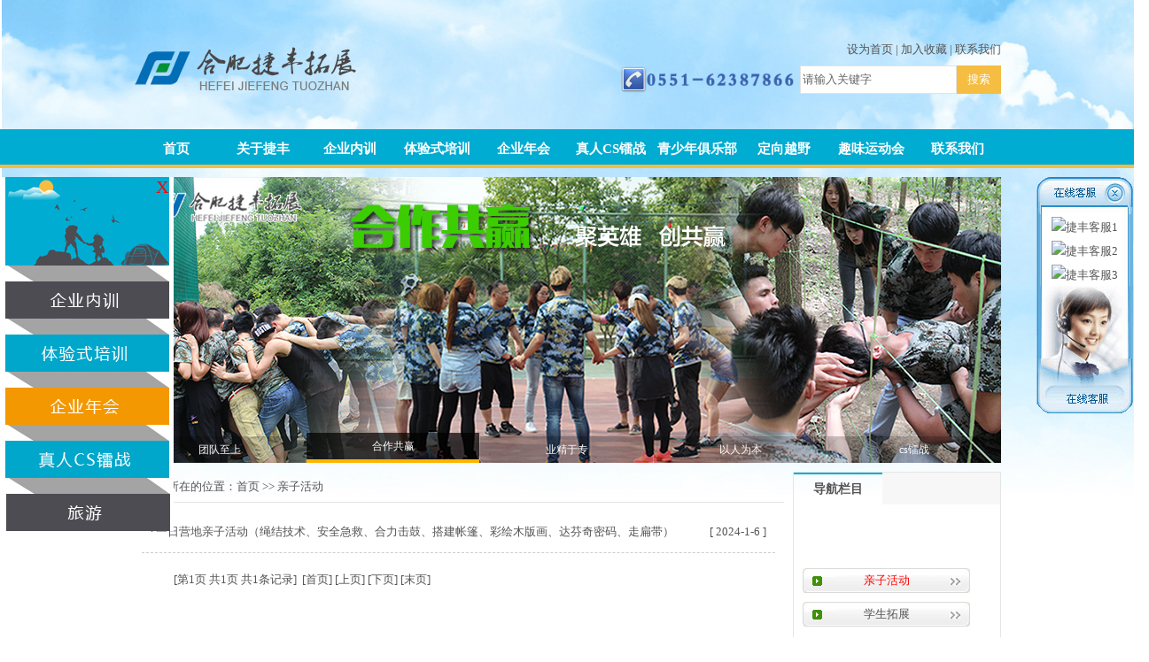

--- FILE ---
content_type: text/html; Charset=GB2312
request_url: http://jfob.cn/list_32.html
body_size: 6852
content:
<!DOCTYPE html PUBLIC "-//W3C//DTD XHTML 1.0 Transitional//EN" "http://www.w3.org/TR/xhtml1/DTD/xhtml1-transitional.dtd">
<html xmlns="http://www.w3.org/1999/xhtml">
<head>

<title>亲子活动--捷丰青少年俱乐部--捷丰拓展培训_合肥拓展培训公司_安徽拓展训练_企业员工内训_合肥捷丰管理咨询有限公司</title>
<meta name="keywords" content="合肥拓展培训,合肥拓展训练,合肥培训公司,安徽拓展训练,安徽拓展培训,合肥沙盘模拟,合肥员工培训,合肥企业内训,合肥拓展,安徽拓展,拓展培训,拓展训练,企业员工培训,安徽培训公司,企业内训" />
<meta name="description" content="合肥捷丰拓展,专业户外拓展培训机构,合肥新员工培训,户外拓展,年会策划,真人CS,特色旅游拓展,内训课程,服务热线:400-99-52760"/>
<meta http-equiv="Content-Type" content="text/html; charset=gb2312" />
<link href="style.css" rel="stylesheet" type="text/css" />
<script language="JavaScript" type="text/javascript" src="js.js"></script>
<script type="text/javascript">
function click(){alert('禁止你的左键复制！');}
function click1(){if(event.button==2){alert('禁止右键点击~！');}}
function ctrlkeydown(){if (event.ctrlkey){alert('不当的拷贝将损害您的系统！');}}
//document.onkeydown=ctrlkeydown;
//document.onselectstart=click;
//document.onmousedown=click1;
function killErrors(){return true;}
window.onerror = killErrors;
</script>
</head>
<body>
<table width="100%" border="0" cellspacing="0" cellpadding="0">
  <tr>
    <td style="padding-top:20px; padding-bottom:20px;"><table width="980" border="0" align="center" cellpadding="0" cellspacing="0" >
      <tr>
        <td width="277"><img src="images/index_03.png" width="277" height="106" /></td>
        <td>&nbsp;</td>
         
        <td><table width="700" border="0" align="right" cellpadding="0" cellspacing="0">
          <tr>
            <td height="35" align="right"><a href="###" onclick="SetHome(this,window.location)">设为首页</a> | <a href="###" onclick="AddFavorite(window.location,document.title)">加入收藏</a> | <a href="list_27.html">联系我们</a></td>
          </tr>
          <tr>
            <td align="right"><form name="search" action="search.asp" method="get"><table width="430" border="0" cellspacing="0" cellpadding="0">
              <tr>
              <td width="200" align="center"><img src="images/tel.png" width="200" height="32" /></td><td>&nbsp;</td>
                <td height="22" style="background:#FFF; border:#e3e3e3 1px solid;"><input type="text" name="key" value="请输入关键字" onfocus="if(this.value=='请输入关键字')this.value='';" style="border:0;color:#666"></td>
                <td width="50" align="center" style="color:#FFF;background:#f5bd42;cursor:pointer" onclick="document.search.submit()">搜索</td>
              </tr>
            </table></form></td>
          </tr>
        </table></td>
      </tr>
    </table></td>
  </tr>
  <tr>
    <td class="nav" align="center">
	<table width="980" border="0" align="center" cellpadding="0" cellspacing="0">
      <tr>
        <td>
<script type="text/javascript">
var timeout    = 500;
var closetimer = 0;
var ddmenuitem = 0;
function mopen(id){
	mcancelclosetime();
	if(ddmenuitem) ddmenuitem.style.visibility = 'hidden';
	ddmenuitem = $O(id);
	ddmenuitem.style.visibility = 'visible';
}
function mclose(){
	if(ddmenuitem) ddmenuitem.style.visibility = 'hidden';
}
function mclosetime(){
	closetimer = window.setTimeout(mclose, timeout);
}
function mcancelclosetime(){
	if(closetimer){
		window.clearTimeout(closetimer);
		closetimer = null;
	}
}
document.onclick = mclose;
</script>
<style type="text/css">
#nav .mainlevel{width:98px;height:44px;line-height:44px}
#nav .mainlevel:hover{background-color:#F5BD42}
#nav .mainlevel a{display:block;text-align:center;color:#FFF;text-decoration:none;font-size:15px;font-weight:bold}
#nav .mainlevel a:hover{color:#FFF;}
#nav .mainlevel ul{width:98px;margin-top:40px;padding:0;visibility:hidden;position:absolute;background:#F5BD42;z-index:9999}
#nav .mainlevel li{list-style-type:none;height:28px;line-height:28px;white-space:nowrap;display:block;}
#nav .mainlevel li:hover{background-color:#00ACD2}
#nav .mainlevel li A{font-size:13px;height:28px;line-height:28px;}
</style>
		<table width="100%" cellspacing="0" cellpadding="0" border="0" id="nav"><tr align="left">
		
		<td class="mainlevel">
			
			<a href="index.asp" onmouseover="mopen('menu_1')" onmouseout="mclosetime()">首页</a>
		</td>
		
			<!--<td class="line"><img src="images/nav_line.jpg"></td>-->
		
		<td class="mainlevel">
			<ul id="menu_2" onmouseover="mcancelclosetime()" onmouseout="mclosetime()">
		<li><a href="list_1_1001.html">关于捷丰</a></li>
		
		<li><a href="list_1_1002.html">企业文化</a></li>
		</ul>
			<a href="list_1.html" onmouseover="mopen('menu_2')" onmouseout="mclosetime()">关于捷丰</a>
		</td>
		
			<!--<td class="line"><img src="images/nav_line.jpg"></td>-->
		
		<td class="mainlevel">
			<ul id="menu_3" onmouseover="mcancelclosetime()" onmouseout="mclosetime()">
		<li><a href="list_16_16002.html">培训课程</a></li>
		
		<li><a href="list_16_16001.html">培训专家</a></li>
		</ul>
			<a href="list_16.html" onmouseover="mopen('menu_3')" onmouseout="mclosetime()">企业内训</a>
		</td>
		
			<!--<td class="line"><img src="images/nav_line.jpg"></td>-->
		
		<td class="mainlevel">
			<ul id="menu_4" onmouseover="mcancelclosetime()" onmouseout="mclosetime()">
		<li><a href="list_3_3002.html">拓展项目</a></li>
		
		<li><a href="list_3_3003.html">拓展基地</a></li>
		
		<li><a href="list_3_3001.html">休闲拓展</a></li>
		
		<li><a href="list_3_3004.html">企业军训</a></li>
		
		<li><a href="list_3_3007.html">军事拓展</a></li>
		
		<li><a href="list_3_3005.html">培训动态</a></li>
		</ul>
			<a href="list_3.html" onmouseover="mopen('menu_4')" onmouseout="mclosetime()">体验式培训</a>
		</td>
		
			<!--<td class="line"><img src="images/nav_line.jpg"></td>-->
		
		<td class="mainlevel">
			<ul id="menu_5" onmouseover="mcancelclosetime()" onmouseout="mclosetime()">
		<li><a href="list_25_25001.html">年会种类</a></li>
		
		<li><a href="list_25_25002.html">年会节目</a></li>
		
		<li><a href="list_25_25003.html">年会互动游戏</a></li>
		
		<li><a href="list_25_25004.html">年会策划方案</a></li>
		</ul>
			<a href="list_25.html" onmouseover="mopen('menu_5')" onmouseout="mclosetime()">企业年会</a>
		</td>
		
			<!--<td class="line"><img src="images/nav_line.jpg"></td>-->
		
		<td class="mainlevel">
			<ul id="menu_6" onmouseover="mcancelclosetime()" onmouseout="mclosetime()">
		<li><a href="list_29_29009.html">真人CS彩弹</a></li>
		
		<li><a href="list_29_29001.html">CS镭战前言</a></li>
		
		<li><a href="list_29_29002.html">CS镭战简介</a></li>
		
		<li><a href="list_29_29003.html">战术设定</a></li>
		
		<li><a href="list_29_29004.html">镭战规则</a></li>
		
		<li><a href="list_29_29005.html">注意事项</a></li>
		
		<li><a href="list_29_29006.html">装备介绍</a></li>
		
		<li><a href="list_29_29008.html">镭战相关</a></li>
		</ul>
			<a href="list_29.html" onmouseover="mopen('menu_6')" onmouseout="mclosetime()">真人CS镭战</a>
		</td>
		
			<!--<td class="line"><img src="images/nav_line.jpg"></td>-->
		
		<td class="mainlevel">
			<ul id="menu_7" onmouseover="mcancelclosetime()" onmouseout="mclosetime()">
		<li><a href="list_32_32002.html">亲子活动</a></li>
		
		<li><a href="list_32_32003.html">学生拓展</a></li>
		</ul>
			<a href="list_32.html" onmouseover="mopen('menu_7')" onmouseout="mclosetime()">青少年俱乐部</a>
		</td>
		
			<!--<td class="line"><img src="images/nav_line.jpg"></td>-->
		
		<td class="mainlevel">
			<ul id="menu_8" onmouseover="mcancelclosetime()" onmouseout="mclosetime()">
		<li><a href="list_30_30001.html">定向越野种类</a></li>
		
		<li><a href="list_30_30002.html">定向越野游戏</a></li>
		
		<li><a href="list_30_30003.html">定向越野文库</a></li>
		</ul>
			<a href="list_30.html" onmouseover="mopen('menu_8')" onmouseout="mclosetime()">定向越野</a>
		</td>
		
			<!--<td class="line"><img src="images/nav_line.jpg"></td>-->
		
		<td class="mainlevel">
			<ul id="menu_9" onmouseover="mcancelclosetime()" onmouseout="mclosetime()">
		<li><a href="list_2_2002.html">趣味运动会分类</a></li>
		
		<li><a href="list_2_2001.html">趣味运动会项目</a></li>
		
		<li><a href="list_2_2003.html">趣味运动会方案</a></li>
		</ul>
			<a href="list_2.html" onmouseover="mopen('menu_9')" onmouseout="mclosetime()">趣味运动会</a>
		</td>
		
			<!--<td class="line"><img src="images/nav_line.jpg"></td>-->
		
		<td class="mainlevel">
			<ul id="menu_10" onmouseover="mcancelclosetime()" onmouseout="mclosetime()">
		<li><a href="list_27_27001.html">联系我们</a></li>
		
		<li><a href="job.asp">人才招聘</a></li>
		</ul>
			<a href="list_27.html" onmouseover="mopen('menu_10')" onmouseout="mclosetime()">联系我们</a>
		</td>
		
		</tr></table>
		</td>
      </tr>
    </table>
	</td>
  </tr>
  <tr>
    <td height="10"></td>
  </tr>
  <tr>
    <td><table width="980" border="0" align="center" cellpadding="0" cellspacing="0">
      <tr>
        <td class="slide_image">
		<script type="text/javascript" src="jquery.min.js"></script>
		<script type="text/javascript" src="slide/slide.js"></script>
		<link href="slide/slide.css" rel="stylesheet" type="text/css" />
		
		<div class="slide_img1" style="display:;background-image:url(upload/2016-6/2016062963461673.jpg);">
			<a href="" target="_blank"></a>
		</div>
		
		<div class="slide_img1" style="display:none;background-image:url(upload/2016-6/2016062963449845.jpg);">
			<a href="" target="_blank"></a>
		</div>
		
		<div class="slide_img1" style="display:none;background-image:url(upload/2016-6/2016062963437497.jpg);">
			<a href="" target="_blank"></a>
		</div>
		
		<div class="slide_img1" style="display:none;background-image:url(upload/2016-6/2016062963339417.jpg);">
			<a href="" target="_blank"></a>
		</div>
		
		<div class="slide_img1" style="display:none;background-image:url(upload/2016-6/2016063034065813.jpg);">
			<a href="" target="_blank"></a>
		</div>
		
		<div class="slide_img1_btns"><a href="javascript:;" class="on" data-index="0"><span>团队至上</span></a><a href="javascript:;" class="" data-index="1"><span>合作共赢</span></a><a href="javascript:;" class="" data-index="2"><span>业精于专</span></a><a href="javascript:;" class="" data-index="3"><span>以人为本</span></a><a href="javascript:;" class="" data-index="4"><span>cs镭战</span></a></div>
	</td>
      </tr>
    </table></td>
  </tr>
  <tr>
    <td height="10"></td>
  </tr>
</table>

<table width="980" border="0" align="center" cellpadding="0" cellspacing="0">
  <tr>
    <td valign="top"><table width="100%" border="0" cellspacing="0" cellpadding="0">
      <tr>
        <td height="34">您现在所在的位置：<a href="index.asp">首页</a> >> <a href="list_32_32002.html">亲子活动</a></td>
      </tr>
      <tr>
        <td height="1" bgcolor="#e5e5e5"></td>
      </tr>
      <tr>
        <td height="322" align="left" style="padding:10px;line-height:200%" valign="top" id="content">
	<table width="100%" border="0" align="center" cellpadding="0" cellspacing="0">
	
	<tr><td>
	<table width="100%" border="0" cellspacing="10" cellpadding="0" style="border-bottom:dashed 1px #CCC">
		<tr><td><a href="page_1431.html" style="color:" alt="一日营地亲子活动（绳结技术、安全急救、合力击鼓、搭建帐篷、彩绘木版画、达芬奇密码、走扁带）"> &middot; 一日营地亲子活动（绳结技术、安全急救、合力击鼓、搭建帐篷、彩绘木版画、达芬奇密码、走扁带）</a></td><td align="right">[ 2024-1-6 ]</td></tr>
	</table>
	</td></tr>
	
</table>
<table width="90%" align="center" border="0" cellspacing="0" cellpadding="0">
	<tr valign="middle" height="60"><td>[第1页 共1页 共1条记录]&nbsp;&nbsp;[首页]&nbsp;[上页]&nbsp;[下页]&nbsp;[末页]&nbsp;</td></tr>
</table>
</td>
      </tr>
    </table></td>
    <td width="10">&nbsp;</td>
    <td width="220" valign="top"><table width="100%" border="0" cellspacing="0" cellpadding="0">
      <tr>
        <td><table width="100%" border="0" cellspacing="0" cellpadding="0" style="border:1px solid #e5e5e5;">
          <tr>
            <td><table width="100%" border="0" cellspacing="0" cellpadding="0">
              <tr>
                <td width="100" height="34" align="center" style="border-top:2px solid #00acd2; font-size:14px; font-weight:bold;">导航栏目</td>
                <td align="right" bgcolor="#f7f7f7">&nbsp; </td>
              </tr>
            </table></td>
          </tr>
          <tr>
            <td height="180" style="padding:10px">

	<a href="list_32_32002.html" class="menu on">亲子活动</a>

	<a href="list_32_32003.html" class="menu">学生拓展</a>

			</td>
          </tr>
        </table></td>
      </tr>
      <tr>
        <td height="10"></td>
      </tr>
      <tr>
        <td><table width="100%" border="0" cellspacing="0" cellpadding="0" style="border:1px solid #e5e5e5;">
          <tr>
            <td><table width="100%" border="0" cellspacing="0" cellpadding="0">
              <tr>
                <td width="100" height="34" align="center" style="border-top:2px solid #00acd2; font-size:14px; font-weight:bold;">培训动态</td>
                <td align="right" bgcolor="#f7f7f7"><a href="list_31_31002.html">更多&gt;&gt;</a>&nbsp; </td>
              </tr>
            </table></td>
          </tr>
          <tr>
            <td height="200">
				<ul class="news">
				
					<li><a href="page_877.html">热烈祝贺合肥捷丰企业管理有限公</a></li>
				
					<li><a href="page_1430.html">合肥MIU全体管理干部户外拓展</a></li>
				
					<li><a href="page_1424.html">合肥一六八中学新教师入职培训</a></li>
				
					<li><a href="page_1421.html">七里塘社区黄山拓展活动</a></li>
				
					<li><a href="page_1418.html">万郎股份有限公司两日拓展</a></li>
				
					<li><a href="page_1415.html">安徽得宝物流黄山一日拓展</a></li>
				
					<li><a href="page_1411.html">安徽福怀2018拓展训练</a></li>
				
				</ul>
			</td>
          </tr>
        </table></td>
      </tr>
 </table></td>
  </tr>
</table>
<table width="100%" border="0" cellspacing="0" cellpadding="0">
  <tr>
    <td height="10"></td>
  </tr>
  <tr>
    <td class="foot_nav" align="center">
		<table width="980" cellspacing="0" cellpadding="0" border="0"><tr align="center">
		
		<td>
			<a href="index.asp" onmouseover="mopen('menu_1')" onmouseout="mclosetime()">首页</a>
		</td>
		
			<td class="line"> | </td>
		
		<td>
			<a href="list_1.html" onmouseover="mopen('menu_2')" onmouseout="mclosetime()">关于捷丰</a>
		</td>
		
			<td class="line"> | </td>
		
		<td>
			<a href="list_16.html" onmouseover="mopen('menu_3')" onmouseout="mclosetime()">企业内训</a>
		</td>
		
			<td class="line"> | </td>
		
		<td>
			<a href="list_3.html" onmouseover="mopen('menu_4')" onmouseout="mclosetime()">体验式培训</a>
		</td>
		
			<td class="line"> | </td>
		
		<td>
			<a href="list_25.html" onmouseover="mopen('menu_5')" onmouseout="mclosetime()">企业年会</a>
		</td>
		
			<td class="line"> | </td>
		
		<td>
			<a href="list_29.html" onmouseover="mopen('menu_6')" onmouseout="mclosetime()">真人CS镭战</a>
		</td>
		
			<td class="line"> | </td>
		
		<td>
			<a href="list_32.html" onmouseover="mopen('menu_7')" onmouseout="mclosetime()">青少年俱乐部</a>
		</td>
		
			<td class="line"> | </td>
		
		<td>
			<a href="list_30.html" onmouseover="mopen('menu_8')" onmouseout="mclosetime()">定向越野</a>
		</td>
		
			<td class="line"> | </td>
		
		<td>
			<a href="list_2.html" onmouseover="mopen('menu_9')" onmouseout="mclosetime()">趣味运动会</a>
		</td>
		
			<td class="line"> | </td>
		
		<td>
			<a href="list_27.html" onmouseover="mopen('menu_10')" onmouseout="mclosetime()">联系我们</a>
		</td>
		
		</tr></table>
	</td>
  </tr>
  <tr>
    <td height="110" bgcolor="#00acd2"><table width="980" border="0" align="center" cellpadding="0" cellspacing="0">
      <tr>
         <td width="85">&nbsp;</td>
         <td width="267"><p><img src="images/foot_logo.png" width="267" height="70" /></p></td>
        <td width="20">&nbsp;</td>
        <td valign="top" style="line-height:22px; color:#FFF;"><p>
	版权所有：<span>合肥捷丰企业管理有限公司</span> 网站备案/许可证号：<a href="http://www.miitbeian.gov.cn/state/outPortal/loginPortal.action;jsessionid=91sLJklpN21PvvHcdyWH6YCJLl8GG7lMshlTZLLvr1pG09XhMJqs!-378876581" target="_blank">皖ICP备14016833号</a> 
</p>
<p>
	地址：&nbsp;安徽省合肥市长江西路478号松芝万象城A座1419室 联系电话：0551-65325388&nbsp; &nbsp;
</p>
        <script type="text/javascript">var cnzz_protocol = (("https:" == document.location.protocol) ? " https://" : " http://");document.write(unescape("%3Cspan id='cnzz_stat_icon_1253296059'%3E%3C/span%3E%3Cscript src='" + cnzz_protocol + "s5.cnzz.com/stat.php%3Fid%3D1253296059%26show%3Dpic' type='text/javascript'%3E%3C/script%3E"));</script> 
    <script>
var _hmt = _hmt || [];
(function() {
  var hm = document.createElement("script");
  hm.src = "//hm.baidu.com/hm.js?e423341663f62d3ad90c9e5272a65aa8";
  var s = document.getElementsByTagName("script")[0]; 
  s.parentNode.insertBefore(hm, s);
})();
</script>
 <br><br>
        </td>
         
      </tr>
       
    </table></td>
      
  </tr>
</table>



<script type="text/javascript">
lastScrollY = 0;
function heartBeat(){
var diffY;
if(document.documentElement && document.documentElement.scrollTop){
diffY = document.documentElement.scrollTop;
}else if(document.body){
diffY = document.body.scrollTop;
}else{}
percent=.1*(diffY-lastScrollY);
if(percent>0)percent=Math.ceil(percent);
else percent=Math.floor(percent);
document.getElementById("ALayer2").style.top=parseInt(document.getElementById("ALayer2").style.top)+percent+"px";
document.getElementById("ALayer3").style.top=parseInt(document.getElementById("ALayer3").style.top)+percent+"px";
lastScrollY=lastScrollY+percent;
}
suspendcode15  = "<div id='ALayer2' style='left:1px;position:absolute;top:200px;z-index:9999'><span style='font-size:20px;color:red;position:absolute;margin-left:175px;cursor:pointer;' onclick='document.getElementById(\"ALayer2\").style.display=\"none\";'>X</span><img src='images/piao.jpg' width='195' height='400' border='0' usemap='#Map'><map name='Map' id='Map'><area shape='rect' coords='6,119,188,158' href='list_16.html'><area shape='rect' coords='6,179,189,219' href='list_3.html'><area shape='rect' coords='5,239,190,279' href='list_25.html'><area shape='rect' coords='6,299,187,341' href='list_29.html'><area shape='rect' coords='7,359,190,399' href='list_30.html'></map></div>";
suspendcode16  = "<div id='ALayer3' style='right:1px;position:absolute;top:200px;z-index:9999'><table cellspacing=0 cellpadding=0><tr><td><img src=qqimg/qq3.gif onclick=\"document.getElementById(\'ALayer3\').style.display=\'none\';\"></td></tr>";

suspendcode16 += "<tr><td align=center style=\"background:url(qqimg/qq2.gif) repeat-y; padding:3px\"><a target='_blank' href='http://wpa.qq.com/msgrd?v=3&uin=1021760193&site=qq&menu=yes' title='Q我别客气'><img src=http://wpa.qq.com/pa?p=1:1021760193:4 />捷丰客服1</a></td></tr>";

suspendcode16 += "<tr><td align=center style=\"background:url(qqimg/qq2.gif) repeat-y; padding:3px\"><a target='_blank' href='http://wpa.qq.com/msgrd?v=3&uin=2046667877&site=qq&menu=yes' title='Q我别客气'><img src=http://wpa.qq.com/pa?p=1:2046667877:4 />捷丰客服2</a></td></tr>";

suspendcode16 += "<tr><td align=center style=\"background:url(qqimg/qq2.gif) repeat-y; padding:3px\"><a target='_blank' href='http://wpa.qq.com/msgrd?v=3&uin=14891247&site=qq&menu=yes' title='Q我别客气'><img src=http://wpa.qq.com/pa?p=1:14891247:4 />捷丰客服3</a></td></tr>";

suspendcode16 += "<tr><td><img src=qqimg/qq1.gif></td></tr></table></div>";
document.write(suspendcode15);
document.write(suspendcode16);
window.setInterval("heartBeat()", 10);
</script>

</body>
</html>


--- FILE ---
content_type: text/css
request_url: http://jfob.cn/style.css
body_size: 978
content:
@charset "gb2312";
BODY,FORM,UL,LI, DL,DT,DD,P{margin:0; padding:0; border:0; color:#545353;font-size:13px}
LI{list-style-position:outside;list-style-type:none}
A{color:#545353;text-decoration:none;font-size:13px}
A:hover, A.on{color:red;text-decoration:none;}
A IMG{border:0}
.f1,.f2,.f3{color:#44cfcc}
#content{word-break:break-all;word-wrap:break-word;}
HR{background-color:#FFF;border:0;border-top:solid 1px #CCC}
.clear{clear:both;height:0px;font-size:0px;width:100%;display:block;}
.more{color:red}
.title{ color:#FFF; font-size:14px; font-weight:bold; text-align:center;}

body {
	margin-left: 0px;
	margin-top: 0px;
	margin-right: 0px;
	margin-bottom: 0px;
	font-size:13px;
	background:url(images/bj.jpg) repeat-x;
	color:#545353;
	font-family:"宋体";
}
.nav{ background:url(images/nav.jpg) repeat-x; height:44px;}
.mid_t{ background:url(images/mid_t.jpg) repeat-x; height:34px;}
.mid_m{ background:url(images/mid_m1.jpg) no-repeat; font-size:14px;color:#FFF; font-weight:bold;}
.mid_m1{ background:url(images/mid_m2.jpg) repeat-x;}
.foot_nav{ background:url(images/foot_nav.jpg) repeat-x; height:41px;}
	.foot_nav A, .foot_nav TD{color:#FFF}

.news{margin:10px;}
.news LI{list-style-position:inside;list-style-type:disc;line-height:24px;height:24px;overflow:hidden;white-space:nowrap}
.xq{color:#FF9800;font-weight:bold}
.tm{background-color:#f4faff;border-bottom:dashed 1px #CCC;}
.menu{margin-top:10px;background:url(images/index_17.jpg);display:block;width:190px;height:28px;line-height:28px;text-align:center;}

.pic_v TD{border-bottom:dashed 1px #CCC;}
.pic_v .content{color:#5E5E5E; line-height:200%;text-indent:30px}

.pic_h .content{color:#5E5E5E; line-height:250%;text-indent:30px;text-align:left;padding:0 10px;}

.third{line-height:30px}
.third A{margin-left:15px;border:solid 1px #DADADA;padding:5px 8px;margin-bottom:5px;border-radius:5px}
.third A.on, .third A:hover{color:red;background-color:#F4F4F4}

--- FILE ---
content_type: text/css
request_url: http://jfob.cn/slide/slide.css
body_size: 533
content:
.main_hd{ text-align:center; }
.slide_image{ height:323px; position:relative; }
.slide_img1{ height:323px; width:100%; right:0px; background:#fff no-repeat center top; position:absolute; top:0px; }
.slide_img1 a{ height:323px; width:100%; position:absolute; top:0px; left:50%; margin-left:-323px; }
.slide_img1_btns{ left:0; width:100%; height:34px; position:absolute; bottom:0; text-align:center }
.slide_img1_btns a{ float:left; height:30px; margin-top:4px; width:195px; margin-right:1px; line-height:30px; cursor:pointer; background-color:#000; background:rgba(0,0,0,0.2); filter:alpha(opacity=30); overflow:hidden; font-size:12px; text-decoration:none}
.slide_img1_btns a span{ position:relative; padding:0 5px; color:#fff; }
.slide_img1_btns a.on{ margin-top:0; color:#fff; border-top:0 none; border-bottom:4px solid #ffb400; background:rgba(0,0,0,0.7); filter:alpha(opacity=70); }
.slide_img1_btns a:hover{ text-decoration:none; }


--- FILE ---
content_type: application/javascript
request_url: http://jfob.cn/slide/slide.js
body_size: 1172
content:
$(function(){
	jQuery.focus = function(slide,slide_btn) {
		var image_list = $(slide);
		var btns = $(slide_btn);
		var sum = btns.length;
		if(sum<2){
			return;
		}
		var auto_slide_pre_time = 5000;
		var delay_time = 200;
		var delay_id = null;
		var delay = function(fun,time,param){
			clearTimeout(delay_id);
			delay_id = setTimeout(function(){
				fun(param);
			},time);
		}
		var slide_image_by_index = function(index){
			var cur_index = parseInt(btns.filter('.on').attr('data-index'),10);
			if(cur_index === index){
				return;
			}
			image_list.each(function(i){
				if(i !== index){
					$(this).hide();
				}
			})
			image_list.eq(index).show();
			btns.removeClass('on');
			btns.eq(index).addClass('on');
		}
		var auto_slide = function(){
			var index = parseInt(btns.filter('.on').attr('data-index'),10);
			delay(auto_slide,auto_slide_pre_time,(index+1)%sum);
			slide_image_by_index((index+1)%sum);
		}
		delay(auto_slide,auto_slide_pre_time,0);
		btns.hover(function(){
			var index = parseInt($(this).attr('data-index'),10);
			delay(slide_image_by_index,delay_time,index);
		},function(){
			delay(auto_slide,auto_slide_pre_time);
		})
	}


	$.CNCN_focus = function(slide,numNav,num){
		var curr = 0;
		$(numNav + "> a").each(function(i){
			$(this).click(function(){
				curr = i;
				$(slide + "> .box").eq(i).fadeIn("slow").siblings("div").hide();
				$(this).siblings("a").removeClass("on").end().addClass("on");
				return false;
			});
		});
		
		var pg = function(flag){
			if (flag) {
				if (curr == 0) {
					todo = num-1;
				} else {
					todo = (curr - 1) % num;
				}
			} else {
				todo = (curr + 1) % num;
			}
			$(numNav + "> a").eq(todo).click();
		};
		
		var timer = setInterval(function(){
			todo = (curr + 1) % num;
			$(numNav + "> a").eq(todo).click();
		},4000);
		
		$(slide).hover(function(){
				clearInterval(timer);
		},
		function(){
			timer = setInterval(function(){
				todo = (curr + 1) % num;
				$(numNav + "> a").eq(todo).click();
			},4000);			
		}
		);		
		$(numNav).hover(function(){
				clearInterval(timer);
		},
		function(){
			timer = setInterval(function(){
				todo = (curr + 1) % num;
				$(numNav + "> a").eq(todo).click();
			},4000);			
		}
		);
	}
});
$(document).ready(function(){
	$.focus(".slide_img1",".slide_img1_btns a");

	$.CNCN_focus(".slide1",".num1",5);
	$.CNCN_focus(".slide2",".num2",5);
	$.CNCN_focus(".slide3",".num3",5);
	$.CNCN_focus(".slide4",".num4",5);
	
	
	$.CNCN.hover_show(".sub_menu li .all", ".hideBox");
	$.CNCN.hover_class(".tese_zt li", "hov");
	$.CNCN.hover_tag(".season_tag", ".season_con", "on", 5);

	$.CNCN.hover_class(".season .txt1 li", "hov");
	$.CNCN.hover_class(".season .txt2 li", "hov");
	$.CNCN.hover_class(".season_con .txt2 li", "hov");


	$(".change_box").find("dl:last").addClass("noborder");
	$(".order_new").find("li:last").addClass("noborder");
	$(".box750 .txt2").find("li:last").addClass("noborder");

	if($('#lxsq').length>0){
		$('#lxsq').focusEffect();
	}
});


--- FILE ---
content_type: application/javascript
request_url: http://jfob.cn/js.js
body_size: 1106
content:
function $O(id){
	return document.getElementById(id);
}

function AddFavorite(sURL, sTitle){ 
    try{ 
        window.external.addFavorite(sURL, sTitle); 
    }catch(e){ 
        try{ 
            window.sidebar.addPanel(sTitle, sURL, ""); 
        }catch(e){ 
            alert("加入收藏失败，请使用Ctrl+D进行添加"); 
        }
    }
}

function SetHome(obj,vrl){
	try{
		obj.style.behavior='url(#default#homepage)';obj.setHomePage(vrl);
	}catch(e){
		if(window.netscape){
			try{
				netscape.security.PrivilegeManager.enablePrivilege("UniversalXPConnect");
			}catch(e){ 
				alert("此操作被浏览器拒绝！\n请在浏览器地址栏输入“about:config”并回车\n然后将 [signed.applets.codebase_principal_support]的值设置为'true',双击即可。");
			}
			var prefs = Components.classes['@mozilla.org/preferences-service;1'].getService(Components.interfaces.nsIPrefBranch);
			prefs.setCharPref('browser.startup.homepage',vrl);
		}
	}
}

function upload(id, tableName, idName, picName){
	var str
	str = "upload.asp?id=" + id + "&tableName=" + tableName + "&idName=" + idName + "&picName=" + picName;
	var p = window.open(str, "new", "width=550, height=400, scrollbars=1, left=100, top=100");
}

window.onload = function(){
var obj = document.getElementById("content");
if(!obj) return;
obj = obj.getElementsByTagName("img");
num = 730;
for(i=0;i<obj.length;i++){
	if(obj[i].width > (num / 2)){
		if(obj[i].width > num){
			obj[i].style.width = num + "px";
		}
		obj[i].style.display = "block";
	}
}
}